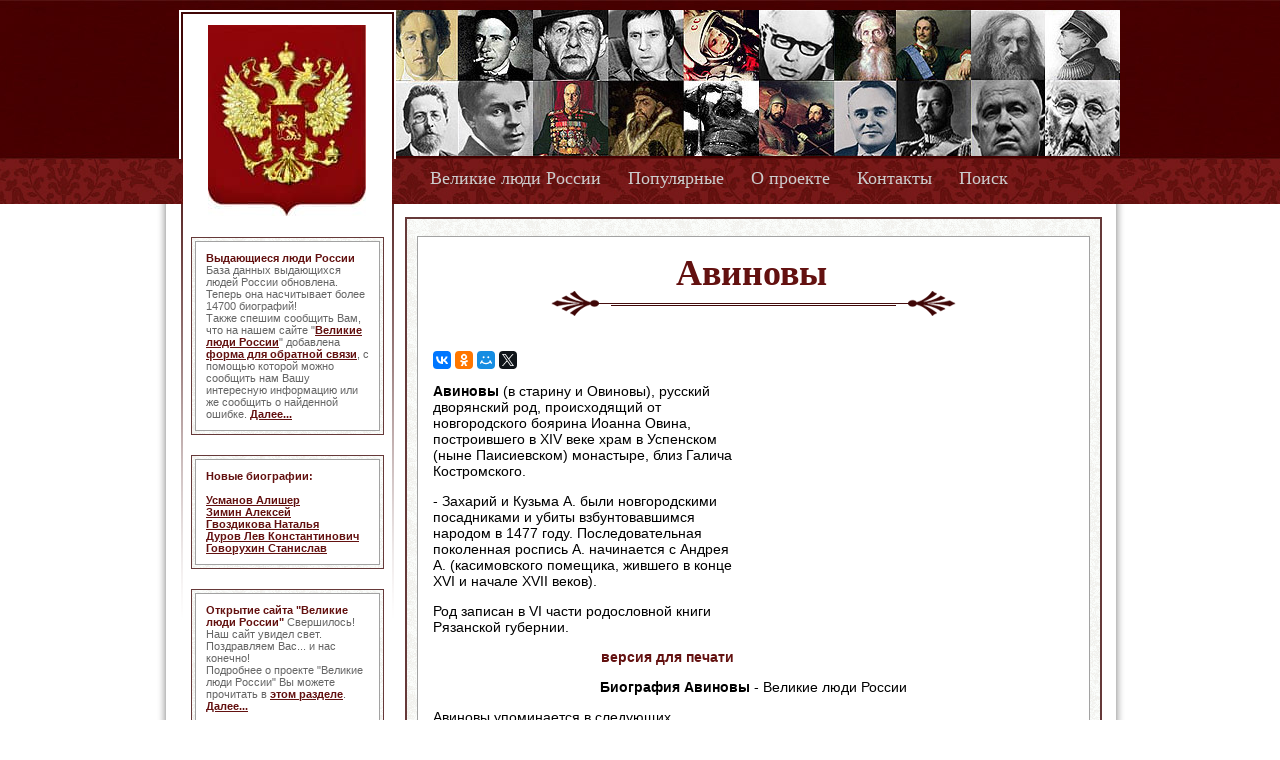

--- FILE ---
content_type: text/html; charset=utf-8
request_url: https://www.google.com/recaptcha/api2/aframe
body_size: 268
content:
<!DOCTYPE HTML><html><head><meta http-equiv="content-type" content="text/html; charset=UTF-8"></head><body><script nonce="zpnNmWMChlAu0pZBdxjQ5A">/** Anti-fraud and anti-abuse applications only. See google.com/recaptcha */ try{var clients={'sodar':'https://pagead2.googlesyndication.com/pagead/sodar?'};window.addEventListener("message",function(a){try{if(a.source===window.parent){var b=JSON.parse(a.data);var c=clients[b['id']];if(c){var d=document.createElement('img');d.src=c+b['params']+'&rc='+(localStorage.getItem("rc::a")?sessionStorage.getItem("rc::b"):"");window.document.body.appendChild(d);sessionStorage.setItem("rc::e",parseInt(sessionStorage.getItem("rc::e")||0)+1);localStorage.setItem("rc::h",'1769262748956');}}}catch(b){}});window.parent.postMessage("_grecaptcha_ready", "*");}catch(b){}</script></body></html>